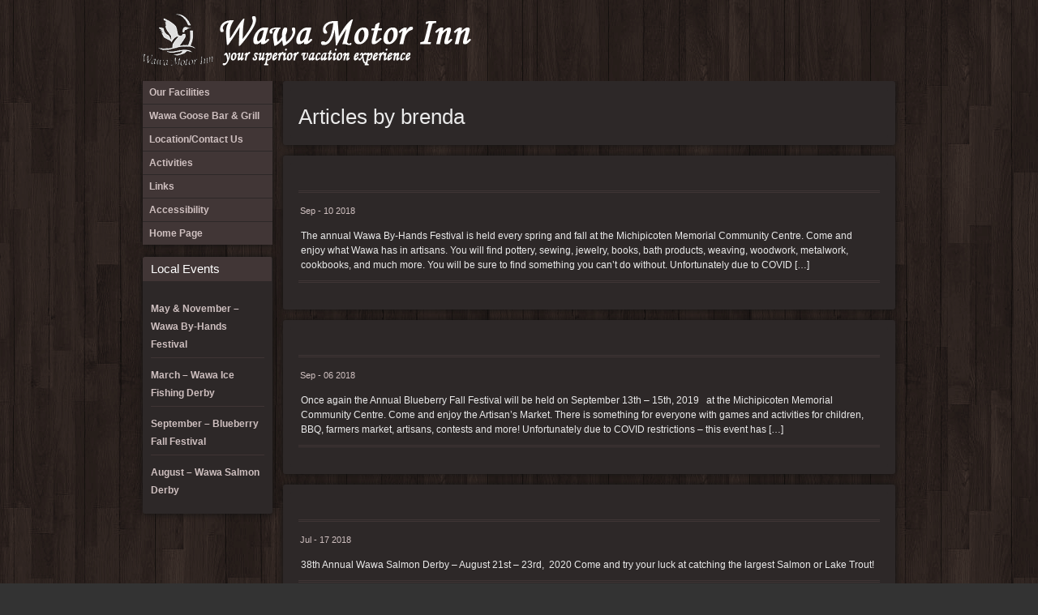

--- FILE ---
content_type: text/html; charset=UTF-8
request_url: https://wawamotorinn.ca/index.php/author/brenda/
body_size: 5783
content:
<!DOCTYPE html>
<html lang="en-US">
<head>
<meta charset="UTF-8"/>
<title> &raquo; brenda</title>	
<meta name="viewport" content="initial-scale=1,user-scalable=no,maximum-scale=1">
<link rel="pingback" href="https://wawamotorinn.ca/xmlrpc.php" />
<meta name='robots' content='max-image-preview:large' />
<link rel='dns-prefetch' href='//s.w.org' />
<link rel="alternate" type="application/rss+xml" title="Wawa Motor Inn &raquo; Feed" href="https://wawamotorinn.ca/index.php/feed/" />
<link rel="alternate" type="application/rss+xml" title="Wawa Motor Inn &raquo; Posts by brenda Feed" href="https://wawamotorinn.ca/index.php/author/brenda/feed/" />
<script type="text/javascript">
window._wpemojiSettings = {"baseUrl":"https:\/\/s.w.org\/images\/core\/emoji\/13.1.0\/72x72\/","ext":".png","svgUrl":"https:\/\/s.w.org\/images\/core\/emoji\/13.1.0\/svg\/","svgExt":".svg","source":{"concatemoji":"https:\/\/wawamotorinn.ca\/wp-includes\/js\/wp-emoji-release.min.js?ver=5.9.12"}};
/*! This file is auto-generated */
!function(e,a,t){var n,r,o,i=a.createElement("canvas"),p=i.getContext&&i.getContext("2d");function s(e,t){var a=String.fromCharCode;p.clearRect(0,0,i.width,i.height),p.fillText(a.apply(this,e),0,0);e=i.toDataURL();return p.clearRect(0,0,i.width,i.height),p.fillText(a.apply(this,t),0,0),e===i.toDataURL()}function c(e){var t=a.createElement("script");t.src=e,t.defer=t.type="text/javascript",a.getElementsByTagName("head")[0].appendChild(t)}for(o=Array("flag","emoji"),t.supports={everything:!0,everythingExceptFlag:!0},r=0;r<o.length;r++)t.supports[o[r]]=function(e){if(!p||!p.fillText)return!1;switch(p.textBaseline="top",p.font="600 32px Arial",e){case"flag":return s([127987,65039,8205,9895,65039],[127987,65039,8203,9895,65039])?!1:!s([55356,56826,55356,56819],[55356,56826,8203,55356,56819])&&!s([55356,57332,56128,56423,56128,56418,56128,56421,56128,56430,56128,56423,56128,56447],[55356,57332,8203,56128,56423,8203,56128,56418,8203,56128,56421,8203,56128,56430,8203,56128,56423,8203,56128,56447]);case"emoji":return!s([10084,65039,8205,55357,56613],[10084,65039,8203,55357,56613])}return!1}(o[r]),t.supports.everything=t.supports.everything&&t.supports[o[r]],"flag"!==o[r]&&(t.supports.everythingExceptFlag=t.supports.everythingExceptFlag&&t.supports[o[r]]);t.supports.everythingExceptFlag=t.supports.everythingExceptFlag&&!t.supports.flag,t.DOMReady=!1,t.readyCallback=function(){t.DOMReady=!0},t.supports.everything||(n=function(){t.readyCallback()},a.addEventListener?(a.addEventListener("DOMContentLoaded",n,!1),e.addEventListener("load",n,!1)):(e.attachEvent("onload",n),a.attachEvent("onreadystatechange",function(){"complete"===a.readyState&&t.readyCallback()})),(n=t.source||{}).concatemoji?c(n.concatemoji):n.wpemoji&&n.twemoji&&(c(n.twemoji),c(n.wpemoji)))}(window,document,window._wpemojiSettings);
</script>
<style type="text/css">
img.wp-smiley,
img.emoji {
	display: inline !important;
	border: none !important;
	box-shadow: none !important;
	height: 1em !important;
	width: 1em !important;
	margin: 0 0.07em !important;
	vertical-align: -0.1em !important;
	background: none !important;
	padding: 0 !important;
}
</style>
	<link rel='stylesheet' id='wp-block-library-css'  href='https://wawamotorinn.ca/wp-includes/css/dist/block-library/style.min.css?ver=5.9.12' type='text/css' media='all' />
<style id='global-styles-inline-css' type='text/css'>
body{--wp--preset--color--black: #000000;--wp--preset--color--cyan-bluish-gray: #abb8c3;--wp--preset--color--white: #ffffff;--wp--preset--color--pale-pink: #f78da7;--wp--preset--color--vivid-red: #cf2e2e;--wp--preset--color--luminous-vivid-orange: #ff6900;--wp--preset--color--luminous-vivid-amber: #fcb900;--wp--preset--color--light-green-cyan: #7bdcb5;--wp--preset--color--vivid-green-cyan: #00d084;--wp--preset--color--pale-cyan-blue: #8ed1fc;--wp--preset--color--vivid-cyan-blue: #0693e3;--wp--preset--color--vivid-purple: #9b51e0;--wp--preset--gradient--vivid-cyan-blue-to-vivid-purple: linear-gradient(135deg,rgba(6,147,227,1) 0%,rgb(155,81,224) 100%);--wp--preset--gradient--light-green-cyan-to-vivid-green-cyan: linear-gradient(135deg,rgb(122,220,180) 0%,rgb(0,208,130) 100%);--wp--preset--gradient--luminous-vivid-amber-to-luminous-vivid-orange: linear-gradient(135deg,rgba(252,185,0,1) 0%,rgba(255,105,0,1) 100%);--wp--preset--gradient--luminous-vivid-orange-to-vivid-red: linear-gradient(135deg,rgba(255,105,0,1) 0%,rgb(207,46,46) 100%);--wp--preset--gradient--very-light-gray-to-cyan-bluish-gray: linear-gradient(135deg,rgb(238,238,238) 0%,rgb(169,184,195) 100%);--wp--preset--gradient--cool-to-warm-spectrum: linear-gradient(135deg,rgb(74,234,220) 0%,rgb(151,120,209) 20%,rgb(207,42,186) 40%,rgb(238,44,130) 60%,rgb(251,105,98) 80%,rgb(254,248,76) 100%);--wp--preset--gradient--blush-light-purple: linear-gradient(135deg,rgb(255,206,236) 0%,rgb(152,150,240) 100%);--wp--preset--gradient--blush-bordeaux: linear-gradient(135deg,rgb(254,205,165) 0%,rgb(254,45,45) 50%,rgb(107,0,62) 100%);--wp--preset--gradient--luminous-dusk: linear-gradient(135deg,rgb(255,203,112) 0%,rgb(199,81,192) 50%,rgb(65,88,208) 100%);--wp--preset--gradient--pale-ocean: linear-gradient(135deg,rgb(255,245,203) 0%,rgb(182,227,212) 50%,rgb(51,167,181) 100%);--wp--preset--gradient--electric-grass: linear-gradient(135deg,rgb(202,248,128) 0%,rgb(113,206,126) 100%);--wp--preset--gradient--midnight: linear-gradient(135deg,rgb(2,3,129) 0%,rgb(40,116,252) 100%);--wp--preset--duotone--dark-grayscale: url('#wp-duotone-dark-grayscale');--wp--preset--duotone--grayscale: url('#wp-duotone-grayscale');--wp--preset--duotone--purple-yellow: url('#wp-duotone-purple-yellow');--wp--preset--duotone--blue-red: url('#wp-duotone-blue-red');--wp--preset--duotone--midnight: url('#wp-duotone-midnight');--wp--preset--duotone--magenta-yellow: url('#wp-duotone-magenta-yellow');--wp--preset--duotone--purple-green: url('#wp-duotone-purple-green');--wp--preset--duotone--blue-orange: url('#wp-duotone-blue-orange');--wp--preset--font-size--small: 13px;--wp--preset--font-size--medium: 20px;--wp--preset--font-size--large: 36px;--wp--preset--font-size--x-large: 42px;}.has-black-color{color: var(--wp--preset--color--black) !important;}.has-cyan-bluish-gray-color{color: var(--wp--preset--color--cyan-bluish-gray) !important;}.has-white-color{color: var(--wp--preset--color--white) !important;}.has-pale-pink-color{color: var(--wp--preset--color--pale-pink) !important;}.has-vivid-red-color{color: var(--wp--preset--color--vivid-red) !important;}.has-luminous-vivid-orange-color{color: var(--wp--preset--color--luminous-vivid-orange) !important;}.has-luminous-vivid-amber-color{color: var(--wp--preset--color--luminous-vivid-amber) !important;}.has-light-green-cyan-color{color: var(--wp--preset--color--light-green-cyan) !important;}.has-vivid-green-cyan-color{color: var(--wp--preset--color--vivid-green-cyan) !important;}.has-pale-cyan-blue-color{color: var(--wp--preset--color--pale-cyan-blue) !important;}.has-vivid-cyan-blue-color{color: var(--wp--preset--color--vivid-cyan-blue) !important;}.has-vivid-purple-color{color: var(--wp--preset--color--vivid-purple) !important;}.has-black-background-color{background-color: var(--wp--preset--color--black) !important;}.has-cyan-bluish-gray-background-color{background-color: var(--wp--preset--color--cyan-bluish-gray) !important;}.has-white-background-color{background-color: var(--wp--preset--color--white) !important;}.has-pale-pink-background-color{background-color: var(--wp--preset--color--pale-pink) !important;}.has-vivid-red-background-color{background-color: var(--wp--preset--color--vivid-red) !important;}.has-luminous-vivid-orange-background-color{background-color: var(--wp--preset--color--luminous-vivid-orange) !important;}.has-luminous-vivid-amber-background-color{background-color: var(--wp--preset--color--luminous-vivid-amber) !important;}.has-light-green-cyan-background-color{background-color: var(--wp--preset--color--light-green-cyan) !important;}.has-vivid-green-cyan-background-color{background-color: var(--wp--preset--color--vivid-green-cyan) !important;}.has-pale-cyan-blue-background-color{background-color: var(--wp--preset--color--pale-cyan-blue) !important;}.has-vivid-cyan-blue-background-color{background-color: var(--wp--preset--color--vivid-cyan-blue) !important;}.has-vivid-purple-background-color{background-color: var(--wp--preset--color--vivid-purple) !important;}.has-black-border-color{border-color: var(--wp--preset--color--black) !important;}.has-cyan-bluish-gray-border-color{border-color: var(--wp--preset--color--cyan-bluish-gray) !important;}.has-white-border-color{border-color: var(--wp--preset--color--white) !important;}.has-pale-pink-border-color{border-color: var(--wp--preset--color--pale-pink) !important;}.has-vivid-red-border-color{border-color: var(--wp--preset--color--vivid-red) !important;}.has-luminous-vivid-orange-border-color{border-color: var(--wp--preset--color--luminous-vivid-orange) !important;}.has-luminous-vivid-amber-border-color{border-color: var(--wp--preset--color--luminous-vivid-amber) !important;}.has-light-green-cyan-border-color{border-color: var(--wp--preset--color--light-green-cyan) !important;}.has-vivid-green-cyan-border-color{border-color: var(--wp--preset--color--vivid-green-cyan) !important;}.has-pale-cyan-blue-border-color{border-color: var(--wp--preset--color--pale-cyan-blue) !important;}.has-vivid-cyan-blue-border-color{border-color: var(--wp--preset--color--vivid-cyan-blue) !important;}.has-vivid-purple-border-color{border-color: var(--wp--preset--color--vivid-purple) !important;}.has-vivid-cyan-blue-to-vivid-purple-gradient-background{background: var(--wp--preset--gradient--vivid-cyan-blue-to-vivid-purple) !important;}.has-light-green-cyan-to-vivid-green-cyan-gradient-background{background: var(--wp--preset--gradient--light-green-cyan-to-vivid-green-cyan) !important;}.has-luminous-vivid-amber-to-luminous-vivid-orange-gradient-background{background: var(--wp--preset--gradient--luminous-vivid-amber-to-luminous-vivid-orange) !important;}.has-luminous-vivid-orange-to-vivid-red-gradient-background{background: var(--wp--preset--gradient--luminous-vivid-orange-to-vivid-red) !important;}.has-very-light-gray-to-cyan-bluish-gray-gradient-background{background: var(--wp--preset--gradient--very-light-gray-to-cyan-bluish-gray) !important;}.has-cool-to-warm-spectrum-gradient-background{background: var(--wp--preset--gradient--cool-to-warm-spectrum) !important;}.has-blush-light-purple-gradient-background{background: var(--wp--preset--gradient--blush-light-purple) !important;}.has-blush-bordeaux-gradient-background{background: var(--wp--preset--gradient--blush-bordeaux) !important;}.has-luminous-dusk-gradient-background{background: var(--wp--preset--gradient--luminous-dusk) !important;}.has-pale-ocean-gradient-background{background: var(--wp--preset--gradient--pale-ocean) !important;}.has-electric-grass-gradient-background{background: var(--wp--preset--gradient--electric-grass) !important;}.has-midnight-gradient-background{background: var(--wp--preset--gradient--midnight) !important;}.has-small-font-size{font-size: var(--wp--preset--font-size--small) !important;}.has-medium-font-size{font-size: var(--wp--preset--font-size--medium) !important;}.has-large-font-size{font-size: var(--wp--preset--font-size--large) !important;}.has-x-large-font-size{font-size: var(--wp--preset--font-size--x-large) !important;}
</style>
<link rel='stylesheet' id='main_style-css'  href='https://wawamotorinn.ca/wp-content/themes/mountain-creek/style.css?ver=5.9.12' type='text/css' media='all' />
<link rel='stylesheet' id='responsive_style-css'  href='https://wawamotorinn.ca/wp-content/themes/mountain-creek/responsive.css?ver=5.9.12' type='text/css' media='all' />
<script type='text/javascript' src='https://wawamotorinn.ca/wp-includes/js/jquery/jquery.min.js?ver=3.6.0' id='jquery-core-js'></script>
<script type='text/javascript' src='https://wawamotorinn.ca/wp-includes/js/jquery/jquery-migrate.min.js?ver=3.3.2' id='jquery-migrate-js'></script>
<link rel="https://api.w.org/" href="https://wawamotorinn.ca/index.php/wp-json/" /><link rel="alternate" type="application/json" href="https://wawamotorinn.ca/index.php/wp-json/wp/v2/users/1" /><link rel="EditURI" type="application/rsd+xml" title="RSD" href="https://wawamotorinn.ca/xmlrpc.php?rsd" />
<link rel="wlwmanifest" type="application/wlwmanifest+xml" href="https://wawamotorinn.ca/wp-includes/wlwmanifest.xml" /> 
<meta name="generator" content="WordPress 5.9.12" />
<style type="text/css" id="custom-background-css">
body.custom-background { background-image: url("https://wawamotorinn.ca/wp-content/themes/mountain-creek/images/mc/back.png"); background-position: left top; background-size: auto; background-repeat: repeat; background-attachment: scroll; }
</style>
	</head>
<body class="archive author author-brenda author-1 custom-background">
<div id="wrapper">
      <div id="header">
      	<a href="https://wawamotorinn.ca">
			<img src="https://wawamotorinn.ca/wp-content/uploads/2015/05/header.png" width="430" height="68" alt="Wawa Motor Inn" />
            </a>                               
            <div class="header-bot">
                  <div class="social"><ul>
<li class="page_item page-item-2"><a href="https://wawamotorinn.ca/">Home Page</a></li>
<li class="page_item page-item-7"><a href="https://wawamotorinn.ca/index.php/our-facilities/">Our Facilities</a></li>
<li class="page_item page-item-10"><a href="https://wawamotorinn.ca/index.php/wawagoosebargrill/">Wawa Goose Bar &#038; Grill</a></li>
<li class="page_item page-item-83"><a href="https://wawamotorinn.ca/index.php/location/">Location/Contact Us</a></li>
<li class="page_item page-item-339"><a href="https://wawamotorinn.ca/index.php/accessibility/">Accessibility</a></li>
<li class="page_item page-item-13"><a href="https://wawamotorinn.ca/index.php/activities/">Activities</a></li>
<li class="page_item page-item-16"><a href="https://wawamotorinn.ca/index.php/links/">Links</a></li>
</ul></div>
            </div>            
            	<div class="sidebar hide-large">
					<a href="#" id="pull">
						Menu					</a>
            <ul id="menu-main-menu" class="sidebar-nav rounds"><li id="menu-item-8" class="menu-item menu-item-type-post_type menu-item-object-page menu-item-8"><a href="https://wawamotorinn.ca/index.php/our-facilities/">Our Facilities</a></li>
<li id="menu-item-11" class="menu-item menu-item-type-post_type menu-item-object-page menu-item-11"><a href="https://wawamotorinn.ca/index.php/wawagoosebargrill/">Wawa Goose Bar &#038; Grill</a></li>
<li id="menu-item-85" class="menu-item menu-item-type-post_type menu-item-object-page menu-item-85"><a href="https://wawamotorinn.ca/index.php/location/">Location/Contact Us</a></li>
<li id="menu-item-14" class="menu-item menu-item-type-post_type menu-item-object-page menu-item-14"><a href="https://wawamotorinn.ca/index.php/activities/">Activities</a></li>
<li id="menu-item-17" class="menu-item menu-item-type-post_type menu-item-object-page menu-item-17"><a href="https://wawamotorinn.ca/index.php/links/">Links</a></li>
<li id="menu-item-342" class="menu-item menu-item-type-post_type menu-item-object-page menu-item-342"><a href="https://wawamotorinn.ca/index.php/accessibility/">Accessibility</a></li>
<li id="menu-item-409" class="menu-item menu-item-type-post_type menu-item-object-page menu-item-home menu-item-409"><a href="https://wawamotorinn.ca/">Home Page</a></li>
</ul>            </div>
      </div>      
	<div id="container">                           
		<div id="content">
			<div class="col-two">   
									<div class="post-wrap rounds">
	                	<div class="post rounds">  
	  						<h2 class="breadcrumb">Articles by 	  					  		brenda	  					  	</h2>  
	  					</div>
	  				</div>    
	  			                                                                             
	  				<div class="post-wrap rounds">
		  				<div class="post rounds">
			  				<h2><a href="https://wawamotorinn.ca/index.php/2018/09/10/november-wawa-by-hands-festival/"></a></h2>
	                        	<p class="meta-common">
	                            	<a href="https://wawamotorinn.ca/index.php/2018/09/10/november-wawa-by-hands-festival/">Sep - 10 2018</a></p>
	                                	<div style="clear:both"></div>
	                                    <div class="post-data">
											                  
											<p>The annual Wawa By-Hands Festival is held every spring and fall at the Michipicoten Memorial Community Centre. Come and enjoy what Wawa has in artisans. You will find pottery, sewing, jewelry, books, bath products, weaving, woodwork, metalwork, cookbooks, and much more. You will be sure to find something you can’t do without. Unfortunately due to COVID [&hellip;]</p>
   	                                         
											<div style="clear:both"></div>
	                                    </div>
	                                    <div class="tags"></div>  

	                              </div>
	                        </div>
                                                                                                      
	  				<div class="post-wrap rounds">
		  				<div class="post rounds">
			  				<h2><a href="https://wawamotorinn.ca/index.php/2018/09/06/september-blueberry-fall-festival/"></a></h2>
	                        	<p class="meta-common">
	                            	<a href="https://wawamotorinn.ca/index.php/2018/09/06/september-blueberry-fall-festival/">Sep - 06 2018</a></p>
	                                	<div style="clear:both"></div>
	                                    <div class="post-data">
											                  
											<p>Once again the Annual Blueberry Fall Festival will be held on September 13th &#8211; 15th, 2019   at the Michipicoten Memorial Community Centre. Come and enjoy the Artisan&#8217;s Market. There is something for everyone with games and activities for children, BBQ, farmers market, artisans, contests and more! Unfortunately due to COVID restrictions &#8211; this event has [&hellip;]</p>
   	                                         
											<div style="clear:both"></div>
	                                    </div>
	                                    <div class="tags"></div>  

	                              </div>
	                        </div>
                                                                                                      
	  				<div class="post-wrap rounds">
		  				<div class="post rounds">
			  				<h2><a href="https://wawamotorinn.ca/index.php/2018/07/17/august-wawa-salmon-derby/"></a></h2>
	                        	<p class="meta-common">
	                            	<a href="https://wawamotorinn.ca/index.php/2018/07/17/august-wawa-salmon-derby/">Jul - 17 2018</a></p>
	                                	<div style="clear:both"></div>
	                                    <div class="post-data">
											                  
											<p>38th Annual Wawa Salmon Derby &#8211; August 21st &#8211; 23rd,  2020 Come and try your luck at catching the largest Salmon or Lake Trout!</p>
   	                                         
											<div style="clear:both"></div>
	                                    </div>
	                                    <div class="tags"></div>  

	                              </div>
	                        </div>
                         					     <span  style="float:right;">
									  </span>		
					                        
                </div>                
                <div class="col-one">
            <div class="sidebar">
	<ul id="menu-main-menu-1" class="sidebar-nav rounds hide-small"><li class="menu-item menu-item-type-post_type menu-item-object-page menu-item-8"><a href="https://wawamotorinn.ca/index.php/our-facilities/">Our Facilities</a></li>
<li class="menu-item menu-item-type-post_type menu-item-object-page menu-item-11"><a href="https://wawamotorinn.ca/index.php/wawagoosebargrill/">Wawa Goose Bar &#038; Grill</a></li>
<li class="menu-item menu-item-type-post_type menu-item-object-page menu-item-85"><a href="https://wawamotorinn.ca/index.php/location/">Location/Contact Us</a></li>
<li class="menu-item menu-item-type-post_type menu-item-object-page menu-item-14"><a href="https://wawamotorinn.ca/index.php/activities/">Activities</a></li>
<li class="menu-item menu-item-type-post_type menu-item-object-page menu-item-17"><a href="https://wawamotorinn.ca/index.php/links/">Links</a></li>
<li class="menu-item menu-item-type-post_type menu-item-object-page menu-item-342"><a href="https://wawamotorinn.ca/index.php/accessibility/">Accessibility</a></li>
<li class="menu-item menu-item-type-post_type menu-item-object-page menu-item-home menu-item-409"><a href="https://wawamotorinn.ca/">Home Page</a></li>
</ul>	
		<div class="hot-news rounds">
		<h4>Local Events</h4>
		<ul>
											<li>
					<a href="https://wawamotorinn.ca/index.php/2018/09/10/november-wawa-by-hands-festival/">May &#038; November &#8211; Wawa By-Hands Festival</a>
									</li>
											<li>
					<a href="https://wawamotorinn.ca/index.php/2018/09/10/annual-wawa-ice-fishing-derby-friday-march-1st-2019/">March &#8211; Wawa Ice Fishing Derby</a>
									</li>
											<li>
					<a href="https://wawamotorinn.ca/index.php/2018/09/06/september-blueberry-fall-festival/">September &#8211; Blueberry Fall Festival</a>
									</li>
											<li>
					<a href="https://wawamotorinn.ca/index.php/2018/07/17/august-wawa-salmon-derby/">August &#8211; Wawa Salmon Derby</a>
									</li>
					</ul>

		</div></div>
    					
		</div>
	</div>        
</div>
<div id="footer" class="rounds">
	<div id="foot" class="rounds">
		<div style="clear:both"></div>
			<p><a href="">Wawa Motor Inn</a> byGorilla Themes</p>
		</div>            	
	</div>
</div>
<script type='text/javascript' src='https://wawamotorinn.ca/wp-content/themes/mountain-creek/js/script.js?ver=5.9.12' id='script-js'></script>
<script type='text/javascript' src='https://wawamotorinn.ca/wp-content/themes/mountain-creek/js/responsive.js?ver=5.9.12' id='responsive-js'></script>
</body>
</html>

--- FILE ---
content_type: text/css
request_url: https://wawamotorinn.ca/wp-content/themes/mountain-creek/style.css?ver=5.9.12
body_size: 4522
content:
/*
Theme Name: Mountain Creek
Author: Gorilla Themes
Author URI: http://gorillathemes.com
Description: Mountain Creek theme for WordPress, a responsive theme with custom slideshow and beautiful dark colors ideal for Hotels, Resorts and Winter Lodges.
Version: 1.0.8
License: GNU General Public License v3.0
License URI: http://www.gnu.org/licenses/gpl-3.0.html
Tags: brown, tan,two-columns, left-sidebar, custom-header, custom-menu, featured-images, translation-ready
Mountain Creek WordPress Theme, Copyright 2013 Gorilla Themes (email: support@gorillathemes.com)
This program is free software; you can redistribute it and/or modify it under the terms of the GNU General Public License version 3, as published by the Free Software Foundation.
*/
/*****CSS RESET*******/
html, body, div, span, applet, object, iframe,
h1, h2, h3, h4, h5, h6, p, blockquote, pre,
a, abbr, acronym, address, big, cite, code,
del, dfn, em, font, img, ins, kbd, q, s, samp,
small, strike, strong, sub, sup, tt, var,
b, u, i, center,
dl, dt, dd, 
fieldset, form, label, legend,
table, caption, tbody, tfoot, thead, tr, th, td {
    margin: 0;
    padding: 0;
    border: 0;
    outline: 0;
    font-size: 100%;
    vertical-align: baseline;
    background: transparent;
}

body {
    line-height: 1;
}
.sticky {
}
blockquote {
    margin: 1.5em 10px;
    padding: .5em 10px;
    quotes: "\201C""\201D""\2018""\2019";
    font-size: 1.2em;
    color: #cfc0c0;
}

blockquote:before {
    color: #cfc0c0;
    content: open-quote;
    font-size: 4em;
    line-height: .1em;
    margin-right: .25em;
    vertical-align: -.4em;
}

blockquote:after {
    color: #cfc0c0;
    content: close-quote;
    font-size: 4em;
    line-height: .1em;
    margin-left: .25em;
    vertical-align: -.5em;
}

blockquote p {
    display: inline;
}

table {
    line-height: 2;
    width: 100%;
}

td {
    border-top: 1px solid #746464;
    padding: 6px 10px 6px 0;
}

tbody, thead {
    padding: 5px;
    font-weight: bold;
}

th {
    text-transform: uppercase;
    font-size: 12px;
}

.col-two .post-wrap .post h2 {
    margin-top: 10px;
}

/* remember to define focus styles! */
:focus {
    outline: 0;
}

/* remember to highlight inserts somehow! */
ins {
    text-decoration: none;
}

del {
    text-decoration: line-through;
}

/* tables still need 'cellspacing="0"' in the markup */
table {
    border-collapse: collapse;
    border-spacing: 0;
    margin: 20px 0;
}

td {
    padding: 3px 0 0;
}

/* General Styles */
a {
    text-decoration: none;
    color: #cfc0c0;
}

body {
    color: #eaeaea!important;
    font: 13px Arial, sans-serif;
    line-height: 22px;
    background: #333 url(images/mc/back.png) top center repeat fixed;
}

h1,h2,h3,h4,h5,h6 {
    font-family: Georgia, "Times New Roman", Times, serif;
}

h1 {
    font-size: 30px;
}

h2 {
    font-size: 24px;
}

h3 {
    font-size: 18px;
}

h4 {
    font-size: 14px;
}

.ie8 h4 {
    font-size: 44px;
}

h5 {
    font-size: 12px;
}

h6 {
    font-size: 10px;
}

.rounds {
    -moz-border-radius: 3px;
    -webkit-border-radius: 3px;
    border-radius: 3px;
    overflow: hidden;
}

/** General Layout **/

#wrapper {
    width: 1000px;
    margin: 0px auto;
}

#header {
    width: 930px;
    height: 100px;
    margin: 0px auto 0px;
    position: relative;
}

#header img {
    padding-top: 15px;
}

#container {
    overflow: hidden;
    position: relative;
    z-index: 11;
    margin: 0 auto;
}

#container-blog {
    width: 964px;
    overflow: hidden;
    position: relative;
    z-index: 11;
}

.sidebar {
    width: 160px;
    float: left;
    margin: 0px 0px 0px 36px;
    z-index: 50;
}

#content {
    width: 752px;
    float: right;
    margin: 0px 36px 0px 0px;
    position: relative;
    z-index: 40;
}

#content-blog {
    width: 940px;
    float: right;
    margin: 0px 0px 0px 0px;
    position: relative;
    z-index: 40;
    margin: 0 auto;
}

#footer {
    margin: 0px 0px 0px 3px;
    height: 50px;
}

/** Header Styles **/

/*#header img { position: absolute; top: 14px; }*/
#header .title {
    position: absolute;
    top: 36px;
    left: 274px;
}

#header .header-bot {
    overflow: hidden;
    position: absolute;
    top: 10px;
    right: 10px;
    width: 600px;
}

#header .header-bot .social {
    float: right;
    overflow: hidden;
    height: 50px;
    position: relative;
    z-index: 12;
}

.ie7 #header .header-bot .social {
    top: 0px;
}

#header .header-bot .social li {
    width: 24px;
    height: 24px;
    float: left;
    padding: 0px;
    margin: 0px 0px 0px 9px;
    list-style: none;
}

#header .header-bot .social li a {
    display: inline-block;
    width: 24px;
    height: 24px;
    font-size: 0px;
    line-height: 0px;
}

#header .header-bot .social li.google a {
    background: url(images/social/google.png) no-repeat;
}

#header .header-bot .social li.vimeo a {
    background: url(images/social/vimeo.png) no-repeat;
}

#header .header-bot .social li.youtube a {
    background: url(images/social/youtube.png) no-repeat;
}

#header .header-bot .social li.facebook a {
    background: url(images/social/facebook.png) no-repeat;
}

#header .header-bot .social li.twitter a {
    background: url(images/social/twitter.png) no-repeat;
}

#header .header-bot .social li.flickr a {
    background: url(images/social/flickr.png) no-repeat;
}

#header .header-bot .social li.linkedin a {
    background: url(images/social/linkedin.png) no-repeat;
}

#header .header-bot .social li.pinterest a {
    background: url(images/social/pinterest.png) no-repeat;
}

#header .header-bot .social li.rss a {
    background: url(images/social/rss.png) no-repeat;
}

#header .header-bot .search {
    width: 300px;
    margin: 0px 0px 0px 15px;
    float: right;
}

#header .header-bot .search #s {
    width: 209px;
    height: 20px;
    padding: 3px 0px 3px 10px;
    color: #666;
    border: none;
    background: url(images/mc/search-field.png) no-repeat;
    vertical-align: bottom;
}

#header .header-bot .search #submit-search {
    width: 75px;
    height: 29px;
    background: url(images/mc/search-btn.png) left top no-repeat;
    border: none;
    position: relative;
    top: 0px;
    cursor: pointer;
}

#header .header-bot .search #submit-search:hover, #header .social li.search #submit-search:focus {
    background: url(images/mc/search-btn.png) left bottom no-repeat;
    cursor: pointer;
}

#searchform {
    padding: 10px;
}


/** Sidebar Styles **/

#searchform p input#s.field {
    background: #584747;
    color: #f1f1f1;
    width: 130px;
    margin: 0 0 5px 0;
    padding: 6px;
    -moz-border-radius: 3px;
    -webkit-border-radius: 3px;
    border-radius: 3px;
    border: none;
}

#searchform p input.submit {
    background: #413636;
    color: #eaeaea;
    border: 1px solid #332118;
    -moz-border-radius: 3px;
    -webkit-border-radius: 3px;
    border: none;
    padding: 6px;
    width: 60px;
}

#searchform p input.submit:hover {
    background: #594b4b;
    color: #eaeaea;
    border: 1px solid #332118;
    -moz-border-radius: 3px;
    -webkit-border-radius: 3px;
    border: none;
    padding: 6px;
    width: 60px;
    cursor: pointer;
}

#container .sidebar .sidebar-nav {
    padding: 0px 0px 0px;
    margin: 0px 0px 15px;
    background-color: #2d2828;
    overflow: visible;
    z-index: 51;
    -moz-box-shadow: 0px 0px 8px #111;
    -webkit-box-shadow: 0px 0px 8px #111;
    box-shadow: 0px 0px 8px #111;
}

.sidebar div {
    margin: 0px 0px 15px;
}

.sidebar .sidebar-nav ul {
    padding: 0;
    margin: 0;
}

.sidebar .sidebar-nav li {
    color: #eaeaea;
    background-color: #413636;
    height: auto;
    margin: 0px 0px 1px;
    position: relative;
    z-index: 52;
    list-style: none;

}

.sidebar .sidebar-nav li a {
    font: 12px  Arial, Helvetica, sans-serif;
    color: #cfc0c0;
    line-height: 28px;
    font-weight: bold;
    display: block;
    padding: 0px 8px 0px 8px;    
    -ms-word-wrap: break-word;
	word-wrap: break-word;
}

.sidebar .sidebar-nav ul li ul li {
    background: #413636;
    border-bottom: 1px solid #2d2828;
}

.sidebar-nav .current_page_item a {
    color: #eaeaea!important;
    text-decoration: none;
    cursor: pointer;
    background: #594b4b;
    display: block;
    height: auto;
}

.sidebar-nav .current-menu-item a {
    color: #eaeaea!important;
    text-decoration: none;
    cursor: pointer;
    background: #594b4b;
    display: block;
    height: auto;
}

.sidebar .sidebar-nav li ul {
    display: none;
    width: 155px;
    position: absolute;
    top: 0px;
    left: 160px;
    z-index: 200;
    border: none;
}

.sidebar .sidebar-nav li ul li {
    float: none;
    margin: 0px;
    height: auto;
    position: relative;
    background-color: #594b4b;
    color: #fff;
    border-bottom: 1px solid #413636;
}

.sidebar .sidebar-nav li ul li a {
    padding: 0px 25px 0px 15px;
}

.ie7 .sidebar .sidebar-nav li ul {
    left: 159px;
}

.ie7 .sidebar .sidebar-nav li ul li {
    margin: -6px 0px 0px;
}

.sidebar .hot-news {
    background: #2d2828;
    -moz-box-shadow: 0px 0px 8px #111;
    -webkit-box-shadow: 0px 0px 8px #111;
    box-shadow: 0px 0px 8px #111;
    color: #eaeaea;
}

.sidebar .hot-news h4 {
    width: 149px;
    height:auto;
    padding: 0px 0px 0px 10px;
    font: 15px Georgia, Arial, Helvetica, sans-serif;
    color: #fff;
    line-height: 30px;
    background: #413636;
}

.sidebar .hot-news ul {
    padding: 0px 10px 0px;
}

.sidebar .hot-news a {
    background: none!important;
    color: #eaeaea;
}

.sidebar .hot-news ul li {
    border-bottom: 1px solid #3f3535;
    padding: 10px 0px 5px;
    list-style: none;
    -ms-word-wrap: break-word;
	word-wrap: break-word;
}

.sidebar .hot-news ul li a {
    font: 12px arial, Geneva, sans-serif;
    line-height: 18px;
    color: #cfc0c0;
    font-weight: 600;
}

.sidebar .hot-news li a:hover, .sidebar .hot-news li a:focus {
    color: #cfc0c0;
    text-decoration: underline;
}

/** Content Styles **/
.photo-nav {
    width: 100px;
    float: left;
    display: block;
}

.photo-nav-sec {
    width: 100px;
    float: left;
    display: block;
}

.photo-nav-sec a {
    text-decoration: none!important;
    font-size: 12px;
}

.photo-nav a:hover {
    text-decoration: none!important;
    font-size: 12px;
    color: brown!important;
}

.photo-nav-sec a:hover {
    text-decoration: none!important;
    font-size: 12px;
    color: brown!important;
}

.gallery {
    margin: 0 auto!important;
    overflow: hidden;
    width: 100%;
}

.gallery .gallery-item {
    margin: 0 0px 16px 0;
    text-align: center;
}

.gallery img {
    border: none!important;
    background: none!important;
    width: 95%;
}

.gallery-item dd {
    padding: 10px;
}

.gallery .gallery-caption {
    margin-left: 0;
}

.gallery br {
    clear: both;
}

.col-2 {
    width: 50%;
}

.col-3 {
    width: 33.333%;
}

.col-4 {
    width: 25%;
}

.col-5 {
    width: 20%;
}

.col-6 {
    width: 16.666%;
}

.col-7 {
    width: 14.285%;
}

.col-8 {
    width: 12.5%;
}

.col-9 {
    width: 11.111%;
}

.col-two {
    width: 755px;
    float: right;
    position: relative;
}

.col-two .slider {
    position: relative;
    padding: 9px;
    margin: 0px 0px 15px;
    background: #2d2424;
    -moz-box-shadow: 1px 1px 8px #000;
    -webkit-box-shadow: 1px 1px 8px #000;
    box-shadow: 1px 1px 8px #000;
}

.col-two .slider .slides_container {
    position: relative;
    overflow: hidden;
    height: 309px;
    padding-left: 1px;
}

.col-two .slider .slidesjs-pagination {
    position: absolute;
    bottom: 8px;
    right: 20px;
    z-index: 100;
}

.col-two .slider .slidesjs-pagination li {
    float: left;
    margin: 0px 7px 0px 0px;
    list-style: none;
}

.col-two .slider .slidesjs-pagination li a {
    font-size: 0px;
    display: inline-block;
    width: 12px;
    height: 12px;
    background: url(images/mc/slider-bullit.png) no-repeat;
}

.col-two .slider .slidesjs-pagination li a.active {
    background: url(images/mc/slider-bullit-active.png) no-repeat;
}

.col-two .slider .slide {
    position: absolute;
    top: 0px;
    left: 0px;
    width: 743px;
    height: 291px;
    overflow: hidden;
}

.col-two .slider .slide img {
    -moz-border-radius: 3px;
    -webkit-border-radius: 3px;
    border-radius: 3px;
    overflow: hidden;
}

.col-two .slider .desc {
    width: 735px;
    height: 43px;
    padding: 8px 10px 0px;
    position: absolute;
    bottom: 0px;
    left: 0px;
    background: url(images/mc/slider-desc.png) repeat-x;
}

.col-two .slider .desc h4 {
    font-size: 22px;
    color: #fff;
    width: 480px;
    line-height: 38px;
    padding-left: 10px;
    font-weight: normal;
}

.col-two .post-wrap {
    background: #2d2828;
    padding: 9px;
    margin: 0px 0px 13px;
    -moz-box-shadow: 1px 1px 4px #000;
    -webkit-box-shadow: 1px 1px 8px #000;
    box-shadow: 0px 0px 8px #111;
}

.col-two .post-wrap .post {
    padding: 20px 10px 10px 10px;
    background: #2d2828;
    -ms-word-wrap: break-word;
	word-wrap: break-word;
}

.col-two .post-wrap .post h1 {
    font: 30px Georgia, Arial, Helvetica, sans-serif;
    padding: 10px 0px 10px 0px;
    border-bottom: double #3f3535;
    margin-bottom: 30px;
}

.col-two .post-wrap .post h2 {
    font: 26px Georgia, Arial, Helvetica, sans-serif;
    padding: 0px 0px 4px;
    border-bottom: double #3f3535;
    margin-bottom: 10px;
    -ms-word-wrap: break-word;
	word-wrap: break-word;
    
}

.col-two .post-wrap .post h2 a {
    font: 26px Georgia, Arial, Helvetica, sans-serif;
    color: #b7abab;
    padding: 0px 0px 10px;
}

.col-two .post-wrap .post .breadcrumb {
    padding: 0px;
    margin: 0;
    border: none;
}

.col-two .post-wrap .postcat h2 {
    font: 24px Georgia, Arial, Helvetica, sans-serif;
    padding: 0px 0px 0px;
}

.col-two .post-wrap .postcat {
    padding: 9px;
}

.col-two .post-wrap .post h2 a {
    color: #ece6e6;
}

.col-two .post-wrap .post h2 a:hover {
    color: #ece6e6;
    text-decoration: underline;
}

.col-two .post-wrap .post .meta {
    font-size: 11px;
    color: #ccc;
    line-height: 24px;
    margin: 0px 0px 2px;
}

.col-two .post-wrap .post .meta-common {
    float: left;
    font-size: 11px;
    color: #ccc;
    line-height: 24px;
    margin: 0px 0px 10px 2px;
}

.col-two .post .meta span {
    color: #cfc0c0;
}

.col-two .post .meta span a {
    color: #cfc0c0;
}

.col-two .post .post-data {
    font-size: 12px;
    color: #eaeaea;
    line-height: 18px;
    -ms-word-wrap: break-word;
	word-wrap: break-word;
}

.col-two .post .post-data p {
    margin: 0px 0px 10px;
    padding: 0 3px 0 3px;
}

.col-two .post .post-data img {
    -moz-border-radius: 3px;
    -webkit-border-radius: 3px;
    border-radius: 3px;
    overflow: hidden;
    display: block;
}

.col-two .post-wrap.single .post-data p {
    margin: 10px 0px 10px;
}

.col-two .post-wrap.single .post-data h2 {
    margin: 10px 0px 5px;
    border: none;
    padding: 0px;
}

.col-two .post-wrap.single .post-data img.alignleft {
    float: left;
    margin: 0px 10px 10px 0px;
}

.col-two .post-wrap.single .post-data img.alignright {
    float: right;
    margin: 0px 0px 10px 10px;
}

.col-two .post-wrap.single .post-data img.aligncenter {
    display: block;
    margin: 15px auto;
}

.col-two .post-wrap.single .post-data ul {
    padding: 0px 0px 0px 20px;
    margin: 15px 0px;
    list-style: disc inside;
}

.col-two .post-wrap.single .post-data ol {
    padding: 0px 0px 0px 20px;
    margin: 15px 0px;
    list-style: decimal inside;
}

.col-two .post .more-link {
    font-size: 12px;
    font-weight: bold;
    4
    color: #cfc0c0;
}

.col-two .post .readmore {
    font-size: 12px;
    display: block;
    font-weight: bold;
    color: #cfc0c0;
}

.col-two .post .cats {
    font-size: 11px;
    margin: 0px 0px 7px;
    padding: 0px 0px 7px;
    border-bottom: double #3f3535;
}

.col-two .post .cats span {
    display: inline-block;
    float: left;
    margin: 0px 5px 0px 0px;
}

.col-two .post-wrap.single .post .cats {
    border: none;
    border-top: double #3f3535;
    margin: 7px 0px 0px;
    padding: 7px 0px 0px;
}

.col-two .post .cats ul {
    overflow: hidden;
    list-style: none;
}

.col-two .post .cats li {
    float: left;
    margin: 0px 5px 0px 0px;
    list-style: none;
}

.col-two .post .cats a {
    color: #cfc0c0;
}

.col-two .post .catspage {
    font-size: 11px;
    margin: 0px 0px 7px;
    padding: 0px 0px 18px;
    border-bottom: double #3f3535;
}

.col-two .post .catspage span {
    display: inline-block;
    float: left;
    margin: 0px 5px 0px 0px;
}

.col-two .post-wrap.single .post .catspage {
    border: none;
    border-top: double #3f3535;
    ; margin: 7px 0px 0px;
    padding: 7px 0px 0px;
}

.col-two .post .catspage ul {
    overflow: hidden;
}

.col-two .post .catspage li {
    float: left;
    margin: 0px 5px 0px 0px;
    list-style: none;
}

.col-two .post .catspage a {
    color: #cfc0c0;
}

.col-two .post .tags {
    font-size: 11px;
    margin: 10px 0px 7px;
    padding: 0px 0px 7px;
    border-top: double #3f3535;
}

.col-two .post .tags span {
    display: inline-block;
    float: left;
    margin: 0px 5px 0px 0px;
}

.col-two .post-wrap.single .post .tags {
    border: none;
    border-top: double #3f3535;
    ; margin: 7px 0px 0px;
    padding: 7px 0px 0px;
}

.col-two .post .tags ul {
    overflow: hidden;
}

.col-two .post .tags li {
    float: left;
    margin: 0px 5px 0px 0px;
    list-style: none;
}

.col-two .post .tags a {
    color: #cfc0c0;
}

.col-two .post .post-data li {
    margin: 0px 5px 0px 0px;
}

.col-two #respond {
    clear: both;
}

.col-two #respond label {
    font: 12px arial, Geneva, sans-serif;
    color: #eaeaea;
    display: inline-block;
    margin: 10px 0px 3px;
    padding: 0px 0px 0px 4px;
}

.col-two h3 {
    font: 18px Georgia, Arial, Helvetica, sans-serif;
    color: #eaeaea;
    padding: 30px 0 10px 0;
}

.col-two #respond input {
    width: 45%;
    height: 20px;
    border: 1px solid #2d2424;
    font-size: 13px;
    color: #413636;
    -webkit-border-radius: 5px;
    -moz-border-radius: 5px;
    border-radius: 5px;
    background: #413636;
    color: #eaeaea;
    padding: 5px;
}

.col-two #respond textarea {
    width: 95%;
    height: 100px;
    padding: 3px 5px;
    margin: 0px 0px 10px;
    font: 13px Arial, Helvetica, sans-serif;
    background: #413636;
    color: #eaeaea;
    border: 1px solid #2d2424;
    -webkit-border-radius: 5px;
    -moz-border-radius: 5px;
    border-radius: 5px;
}

.col-two #respond #submit {
    width: 125px;
    height: 32px;
    font-size: 12px;
    color: #413333;
    padding: 3px 0px 3px;
    background: #4136363;
    color: #eaeaea;
    border: 1px solid #2d2424;
}

.col-two #respond #submit:hover, .col-two #respond #submit:focus {
    background: #413333;
    color: #fff;
}

.col-two ol.commentlist {
    padding: 0px 0px 10px;
    margin: 0px 0px 15px;
    border-bottom: double #3f3535;
    color: #eaeaea;
}

.col-two ol.commentlist li {
    overflow: hidden;
    margin: 0px 0px 15px;
    padding: 0px 0px 3px;
}

.col-two ol.commentlist > li {
    box-shadow: 1px 1px 8px #2D2424;
    border-radius: 5px 5px 5px 5px;
    padding: 20px 10px 10px;
    margin: 0px 0px 15px;
}

.depth-2 .comment-body {
    background: #433535;
    margin-bottom: 8px;
    padding: 8px;
}

.col-two h2#comments {
    font: 22px Georgia, Arial, Helvetica, sans-serif;
    color: #eaeaea;
    margin: 0px 0px 10px 0px;
    padding: 0px 0px 5px 0px;
}

.col-two .bypostauthor {
	font: 14px arial, Geneva, sans-serif;
    color: #e1cec6;
    font-weight: bold;
}

.col-two .comment-author img {
    float: left;
    margin: 0px 10px 6px 0px;
}

.col-two .comment-author cite a {
    font: 14px arial, Geneva, sans-serif;
    color: #e1cec6;
    font-weight: bold;
}

.col-two .comment-awaiting-moderation {
    font-size: 12px;
    color: #e1cec6;
}

.col-two ol.commentlist .alt,
.col-two ol.commentlist .even {
    background: #584747;
    padding: 10px;
}

.col-two ol.commentlist ul.children {
    padding: 0;
    background: none;
}

.col-two ol.commentlist ul.children li {
    padding: 0;
    background: none;
    border: none;
}

.col-two .comment-body {
    position: relative;
}

.col-two .comment-body p {
    font: 12px arial, Geneva, sans-serif;
    color: #efefef;
    margin: 10px 0 0 0;
}

.col-two .comment-meta {
    position: relative;
    top: 0px;
    right: 0px;
    margin: 6px 0 55px 0;
    font: 10px "Lucida Sans Unicode", "Lucida Grande", sans-serif;
}

.col-two .comment-meta a {
    color: #e1cec6;
}

.col-two .comment-reply-link {
    display: block;
    font-size: 12px;
    color: #e1cec6;
    text-align: right;
    padding: 0px 20px 0px 0px;
}

.col-two #cancel-comment-reply-link {
    display: block;
    font-size: 12px;
    color: #e1cec6;
    text-align: right;
    padding: 0px 20px 0px 0px;
    border-bottom: 1px solid #eee;
}

.col-two ol li ul {
    clear: both;
    margin: 0px 0px 10px 20px;
    border: none;
}

.col-two ol.commentlist li ul li {
    padding: 0;
}

.col-two ol.commentlist li ul li li {
    margin: 0px;
}

.col-two #pagination {
    padding: 5px 20px;
}

.col-two #pagination a {
    display: inline-block;
    width: 18px;
    height: 18px;
    text-align: center;
    font: 11px Arial, Helvetica, sans-serif;
    color: #fff;
    line-height: 18px;
    margin: 0px 5px 0px 0px;
    background-color: #464646;
    -webkit-border-radius: 15px;
    -moz-border-radius: 15px;
    border-radius: 15px;
}

.col-two #pagination a.btn.current {
    display: inline-block;
    width: 18px;
    height: 18px;
    text-align: center;
    font: 11px Arial, Helvetica, sans-serif;
    color: #fff;
    line-height: 18px;
    margin: 0px 5px 0px 0px;
    background-color: #2D2424;
}

.col-two #pagination a:hover, .col-two #pagination a:focus {
    display: inline-block;
    width: 18px;
    height: 18px;
    text-align: center;
    font: 11px Arial, Helvetica, sans-serif;
    color: #fff;
    line-height: 18px;
    margin: 0px 5px 0px 0px;
    background-color: #2D2424;
}

.textwidget {
    padding: 10px;
    font-size: 12px;
    margin-bottom: 20px;
}

.sidebar .textwidget {
    padding: 10px;
    font-size: 12px;
    margin-bottom: 30px;
}

.sidebar .tagcloud {
    padding: 10px;
    font-size: 12px;
    margin-bottom: 30px;
}

.tagcloud {
    padding: 10px;
    font-size: 12px;
    margin-bottom: 20px;
}

.tagcloud a {
    padding: 10px;
    font-size: 12px;
    color: #000;
}

.tagcloud a:hover {
    padding: 10px;
    font-size: 12px;
    color: #cfc0c0;
}

.roundedCorners {
    padding: 0;
    -moz-border-radius: 3px;
    -webkit-border-radius: 3x;
    border-radius: 3px;
}

/** Footer Styles **/

#footer p {
    text-align: center;
    font-size: 12px;
    color: #666;
    line-height: 18px;
    padding: 14px 0;
}

#footer p a {
    font-weight: bold;
    color: #cfc0c0;
}

#footer p a:hover, #footer p a:focus {
    text-decoration: underline;
}

#foot p {
    margin: 0px auto 20px auto;
    width: 932px!important;
    background: #2d2828;
    position: relative;
    z-index: 55;
    -webkit-border-radius: 3px;
    -moz-border-radius: 3px;
    -webkit-border-radius: 3px;
    -moz-box-shadow: 0px 0px 8px #111;
    -webkit-box-shadow: 0px 0px 8px #111;
    box-shadow: 0px 0px 8px #111;
}

#foot .block {
    text-align: left;
    float: left;
    width: 180px;
    padding: 85px 0 35px 20px;
    margin-left: 14px;
}

#foot .last {
    margin-right: 0;
    width: 220px;
    padding-left: 35px!important;
    border: none!important;
}

#foot .block h2 {
    font-style: normal;
    font-weight: 400!important;
    text-shadow: none;
    text-decoration: none;
    word-spacing: 0;
    line-height: 1;
    color: #333;
    margin-bottom: 10px;
    padding-bottom: 3px;
    color: white;
    border-bottom: 1px #802d54 solid;
}

4
#foot .sidebarLiContent ul li {
    height: 22px;
    padding: 2px 0 0 36px;
    font-size: 14px!important;
    color: #fff!important;
}

#foot .homewmiddle ul li a {
    font-weight: bold;
    color: #ebebeb!important;
}

#foot .homewmiddle form.searchform {
    background: none!important;
    padding-left: 0;
    padding-right: 0;
    height: 70px;
}

#foot .sidebarLiContent {
    margin-bottom: 40px;
}

#foot input.s {
    float: left;
    background: url(images/mc/input-search.png) top left no-repeat;
    text-align: left;
    height: 31px;
    width: 180px;
    padding: 6px 0 4px 15px;
    color: #000;
    border: none;
}

#foot input.searchsubmit {
    background: url(images/mc/search.png) top right no-repeat!important;
    width: 78px;
    height: 36px;
    cursor: pointer;
    margin-right: 0;
    margin-top: 4px;
    float: right;
    border: none;
}

#foot .hot-news {
    background: #fff url(images/mc/right-box-bottom.png) bottom no-repeat!important;
    padding: 0px 0px 10px;
    margin-bottom: 15px;
}

#foot  .hot-news h4 {
    width: 290px;
    height: 29px;
    padding: 0px 0px 0px 10px;
    font: 16px Georgia, Arial, Helvetica, sans-serif;
    color: #fff;
    line-height: 30px;
    background: url(images/mc/sidebar-title.png) top repeat-x;
    border: 0px solid #fff;
    border-bottom-color: #333;
    -webkit-border-top-left-radius: 10px;
    -webkit-border-top-right-radius: 10px;
    -moz-border-radius-topleft: 10px;
    -moz-border-radius-topright: 10px;
}

#foot .hot-news ul {
    padding: 0px 10px 0px;
}

#foot .hot-news ul li {
    border-bottom: double #3f3535;
    padding: 10px 0px 5px;
}

#foot  .hot-news ul li a {
    font: 12px arial, Geneva, sans-serif;
    line-height: 18px;
    color: #000;
    font-weight: 600;
}

#foot  .hot-news li a:hover, .col-one .hot-news li a:focus {
    color: #cfc0c0;
    text-decoration: underline;
}


/* =WordPress Core
-------------------------------------------------------------- */
.alignnone {
    margin: 5px 20px 20px 0;
}

.aligncenter,
div.aligncenter {
    display: block;
    margin: 5px auto 5px auto;
}

.alignright {
    float: right;
    margin: 5px 0 20px 20px;
}

.alignleft {
    float: left;
    margin: 5px 20px 20px 0;
}

.aligncenter {
    display: block;
    margin: 5px auto 5px auto;
}

a img.alignright {
    float: right;
    margin: 5px 0 20px 20px;
}

a img.alignnone {
    margin: 5px 20px 20px 0;
}

a img.alignleft {
    float: left;
    margin: 5px 20px 20px 0;
}

a img.aligncenter {
    display: block;
    margin-left: auto;
    margin-right: auto;
}

.wp-caption {
    max-width: 96%;
 /* Image does not overflow the content area */
    padding: 5px 3px 10px;
    text-align: center;
}

.wp-caption.alignnone {
    margin: 5px 20px 20px 0;
    clear: both;
}

.wp-caption.alignleft {
    margin: 5px 20px 20px 0;
}

.wp-caption.alignright {
    margin: 5px 0 20px 20px;
}

.wp-caption img {
    border: 0 none;
    height: auto;
    margin: 0;
    max-width: 98.5%;
    padding: 0;
    width: auto;
}

.wp-caption p.wp-caption-text {
    font-size: 11px;
    line-height: 17px;
    margin: 0;
    padding: 0 4px 5px;
    color: #fff;
}

.wp-caption p.wp-caption-text a {
    color: #fff;
}

img {
    max-width: 100% !important;
    height: auto;
}

--- FILE ---
content_type: application/javascript
request_url: https://wawamotorinn.ca/wp-content/themes/mountain-creek/js/responsive.js?ver=5.9.12
body_size: 156
content:
var ww = document.body.clientWidth;

jQuery(document).ready(function() {
	adjustMenu();
	})
	jQuery(".sidebar-nav li a").each(function() {
		if (jQuery(this).next().length > 0) {
			jQuery(this).addClass("parent");
			};
	});
	jQuery("#pull").click(function(e) {
		e.preventDefault();
		jQuery(this).toggleClass("active");
		jQuery(".sidebar-nav").toggle();
		});

jQuery(window).bind('resize orientationchange', function() {
	ww = document.body.clientWidth;
	adjustMenu();
});

var adjustMenu = function() {
	if (ww < 768) {
		jQuery("#pull").css("display", "block");
		if (!jQuery("#pull").hasClass("active")) {
			jQuery(".sidebar-nav").hide();
		} else {
			jQuery(".sidebar-nav").show();
		}
		jQuery(".sidebar-nav li").unbind('mouseenter mouseleave hover');
		jQuery(".sidebar-nav li a.parent").unbind('click').bind('click', function(e) {
			// must be attached to anchor element to prevent bubbling
			e.preventDefault();
			jQuery(this).parent("li").toggleClass("hover");
		});
	} 
	else if (ww >= 768) { //480
		jQuery("#pull").css("display", "none");
		jQuery(".sidebar-nav").show();
		jQuery(".sidebar-nav li").removeClass("hover");
		jQuery(".sidebar-nav li a").unbind('click');
		jQuery(".sidebar-nav li").unbind('mouseenter mouseleave').bind('mouseenter mouseleave', function() {
			// must be attached to li so that mouseleave is not triggered when hover over submenu
			jQuery(this).toggleClass('hover');
		});
	}
}

--- FILE ---
content_type: application/javascript
request_url: https://wawamotorinn.ca/wp-content/themes/mountain-creek/js/script.js?ver=5.9.12
body_size: 18
content:
jQuery(document).ready(function() {
	jQuery('.sidebar-nav>li:last-child').addClass('bot');
	jQuery('.sidebar-nav>li:first-child').addClass('top');
	jQuery('.hot-news ul li:last-child').css("border","none");
	jQuery('.slider').slidesjs({
		fade: {
			speed: 500,
			crossfade: true
		  },
		navigation: {
      		active: false,
			effect: "fade"
		},
		pagination: {
		  active: true,
		  effect: "fade"
		},
		play: {
		  active: false,
		  effect: "fade",
		  interval: 7000,
		  auto: true,
		  swap: false,
		  pauseOnHover: true,
		  restartDelay: 6000
		},
	});
});